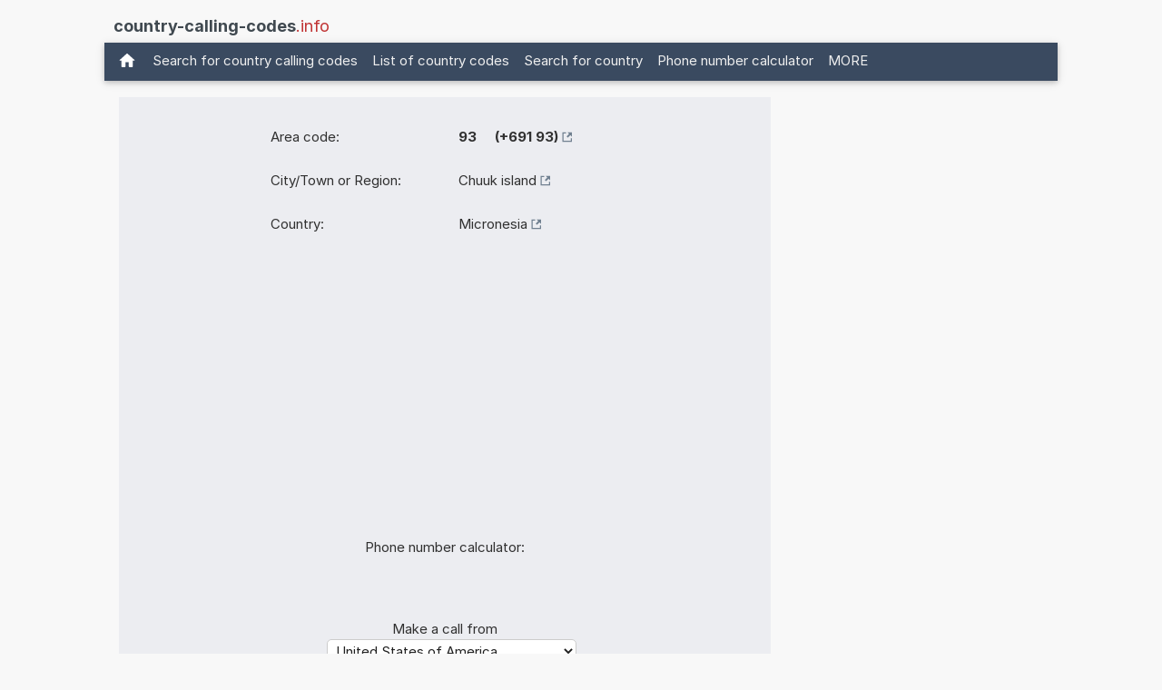

--- FILE ---
content_type: text/html; charset=utf-8
request_url: https://www.google.com/recaptcha/api2/aframe
body_size: 268
content:
<!DOCTYPE HTML><html><head><meta http-equiv="content-type" content="text/html; charset=UTF-8"></head><body><script nonce="k2MDMTRFz9tPgX3S0sOgFA">/** Anti-fraud and anti-abuse applications only. See google.com/recaptcha */ try{var clients={'sodar':'https://pagead2.googlesyndication.com/pagead/sodar?'};window.addEventListener("message",function(a){try{if(a.source===window.parent){var b=JSON.parse(a.data);var c=clients[b['id']];if(c){var d=document.createElement('img');d.src=c+b['params']+'&rc='+(localStorage.getItem("rc::a")?sessionStorage.getItem("rc::b"):"");window.document.body.appendChild(d);sessionStorage.setItem("rc::e",parseInt(sessionStorage.getItem("rc::e")||0)+1);localStorage.setItem("rc::h",'1769052201059');}}}catch(b){}});window.parent.postMessage("_grecaptcha_ready", "*");}catch(b){}</script></body></html>